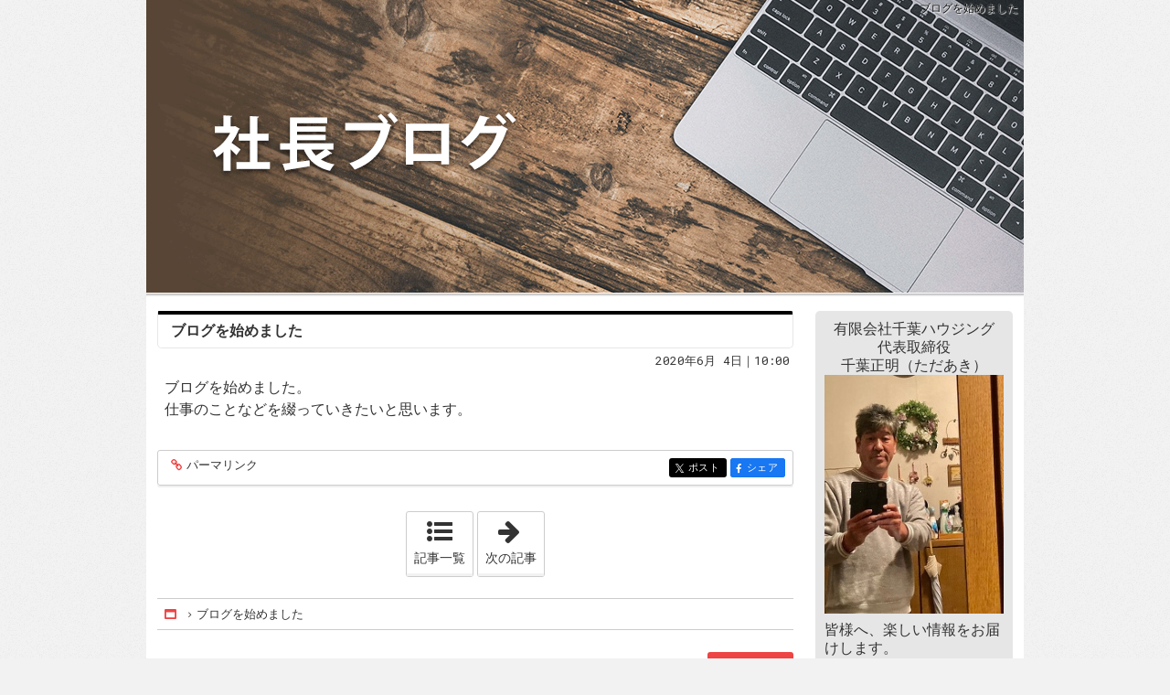

--- FILE ---
content_type: text/html
request_url: https://www.chiba-h.com/diaryblog/2020/06/post.html
body_size: 13222
content:
<!DOCTYPE html><html lang="ja" id="n"><head><meta charset="UTF-8" />
<title>ブログを始めました｜埼玉県越谷市の注文住宅・新築戸建てを手がける工務店の千葉ハウジングブログ</title>
<meta name="description" content="ブログを始めました&laquo;千葉ハウジングブログ　埼玉県越谷市の新築・注文住宅・新築戸建てを手がける工務店" />
<meta name="keywords" content="埼玉県越谷市,工務店,注文住宅,新築" />
<meta name="format-detection" content="telephone=no" />
<meta name="viewport" content="width=device-width,initial-scale=1" />
<link rel="stylesheet" href="https://www.chiba-h.com/diaryblog/style.css" />
<link rel="stylesheet" href="https://www.chiba-h.com/diaryblog/print.css" media="print" />
<link rel="next" href="https://www.chiba-h.com/diaryblog/2020/06/t.html" title="T様邸　地鎮祭" />
<link rel="alternate" type="application/atom+xml" title="Recent Entries" href="https://www.chiba-h.com/diaryblog/atom.xml" />
<meta property="og:type" content="article" />
<meta property="og:title" content="ブログを始めました｜埼玉県越谷市の注文住宅・新築戸建てを手がける工務店の千葉ハウジングブログ" />
<meta property="og:description" content="ブログを始めました&laquo;千葉ハウジングブログ　埼玉県越谷市の新築・注文住宅・新築戸建てを手がける工務店" />
<meta property="og:url" content="https://www.chiba-h.com/diaryblog/2020/06/post.html" />
<meta property="og:image" content="/cgi/mt/https://www.chiba-h.com/diaryblog/images/main.png" />
<meta property="og:locale" content="ja_JP" />
<meta property="og:site_name" content="埼玉県越谷市の注文住宅・新築戸建てを手がける工務店の千葉ハウジングブログ" />
<meta name="twitter:card" content="summary" />
<script src="https://www.chiba-h.com/diaryblog/mt.js"></script>
<script src="https://www.chiba-h.com/diaryblog/js/jquery.js"></script>
<script src="https://www.chiba-h.com/diaryblog/js/shared.js"></script>
</head>
<body id="e-post" class="p-entry">
<div id="top" class="wrap ii">
<header id="header" role="banner">
<h1>ブログを始めました</h1>
<h2><a href="https://www.chiba-h.com/diaryblog/" rel="home">埼玉県越谷市の注文住宅・新築戸建てを手がける工務店の千葉ハウジングブログ</a></h2>
<p><img src="https://www.chiba-h.com/diaryblog/images/main.png" alt="埼玉県越谷市の注文住宅・新築戸建てを手がける工務店の千葉ハウジングブログ" /></p>
</header>
<div id="main" role="main">
<article id="entry-111">
<header>
<h3>ブログを始めました</h3>
<time datetime="2020-06-04T10:00:00+09:00">2020年6月 4日｜10:00</time>
</header>
<div class="content">
<p>ブログを始めました。<br />
仕事のことなどを綴っていきたいと思います。</p>
</div>
<footer>
<ul>
<li><a href="https://www.chiba-h.com/diaryblog/2020/06/post.html" class="icon-link"><span>entry111</span>パーマリンク</a></li>
</ul>
<ul class="sns"><li class="tw">
<a href="https://twitter.com/share?url=https://www.chiba-h.com/diaryblog/2020/06/post.html&amp;text=%E3%83%96%E3%83%AD%E3%82%B0%E3%82%92%E5%A7%8B%E3%82%81%E3%81%BE%E3%81%97%E3%81%9F" target="newwin:650:450" class="open_popup twitter bg-x"><span>entry111</span>ポスト</a>
</li><li class="fb">
<a href="https://www.facebook.com/sharer/sharer.php?u=https://www.chiba-h.com/diaryblog/2020/06/post.html" target="newwin:650:450" class="open_popup facebook"><span>entry111</span>シェア</a>
</li></ul>
</footer>
</article>
<nav class="navbtn"><ul>
<li><a href="https://www.chiba-h.com/diaryblog/archives.html">記事一覧</a></li><li><a rel="next" href="https://www.chiba-h.com/diaryblog/2020/06/t.html"><span>「T様邸　地鎮祭」</span>次の記事</a></li>
</ul></nav>
<nav id="topicpath"><ol>
<li><a href="https://www.chiba-h.com/diaryblog/" rel="home"><span>Home</span></a></li><li><span>ブログを始めました</span></li>
</ol></nav>
<p class="pagetop"><a href="#top">PageTop</a></p>
<section id="comments" class="comments feedback">
<h4 class="comments-header">コメント</h4>
<p id="comment-greeting" class="message">コメントする</p>
<form method="post" action="https://www.chiba-h.com/cgi/mt/mt-comments.cgi" name="comments_form" id="comments_form" onsubmit="return mtCommentOnSubmit(this)">
<fieldset>
<legend>コメントの投稿</legend>
<input type="hidden" name="static" value="1" /><input type="hidden" name="armor" value="1" /><input type="hidden" name="entry_id" value="111" /><input type="hidden" name="__lang" value="ja" /><input type="hidden" name="parent_id" value="" id="comment-parent-id" /><input type="hidden" name="preview" value="" /><input type="hidden" name="sid" value="" />
<p id="comment-form-reply">
<input type="checkbox" id="comment-reply" name="comment_reply" value="" onclick="mtSetCommentParentID()" /><label for="comment-reply" id="comment-reply-label">コメントの返信</label>
</p>
<div id="comments-open-text">
<label for="comment-text">コメント (スタイル用のHTMLタグを使えます)</label>
<textarea name="text" id="comment-text" class="text" onfocus="mtCommentFormOnFocus()"></textarea>
</div>
<div id="comments-open-data">
<ul>
<li>
<label for="comment-author">名前</label><input type="text" id="comment-author" class="text" name="author" value="" onfocus="mtCommentFormOnFocus()" />
</li>
<li>
<label for="comment-email">電子メール</label><input type="text" id="comment-email" class="text" name="email" value="" onfocus="mtCommentFormOnFocus()" />
</li>
<li>
<label for="comment-url">URL</label><input type="text" id="comment-url" class="text" name="url" value="" onfocus="mtCommentFormOnFocus()" />
</li>
</ul>
<p>
<input type="checkbox" id="comment-bake-cookie" name="bakecookie" onclick="mtRememberMeOnClick(this)" value="1" accesskey="r" /><label for="comment-bake-cookie">サインイン情報を記憶</label>
</p>
</div>
<div id="comments-open-footer" class="actions-bar">
<div id="comments-open-captcha"><span class="omit">captcha</span></div>
<input type="submit" accesskey="s" name="post" id="comment-submit" class="primary button" value="投稿" />
<input type="submit" accesskey="v" name="preview_button" id="comment-preview" class="button" value="プレビュー" onclick="this.form.preview.value='1';" />
</div>
</fieldset>
</form>
<script type="text/javascript">mtAttachEvent("load",mtEntryOnLoad);mtAttachEvent("unload",mtEntryOnUnload);</script>
</section>
<aside id="trackbacks" class="trackbacks feedback">
<dl><dt>トラックバック</dt><dd>
<p id="trackback-url">トラックバックURL: https://www.chiba-h.com/cgi/mt/mt-tb.cgi/28</p>
</dd></dl>
</aside>
<nav class="navbtn"><ul id="navbtn">
<li><a href="https://www.chiba-h.com/diaryblog/archives.html">記事一覧</a></li><li><a rel="next" href="https://www.chiba-h.com/diaryblog/2020/06/t.html"><span>「T様邸　地鎮祭」</span>次の記事</a></li>
</ul></nav>
</div>
<aside id="side" role="complementary">
<div id="profile">
<p class="center">
<span class="author">有限会社千葉ハウジング<br />代表取締役<br />千葉正明（ただあき）</span><br />
<img src="https://www.chiba-h.com/diaryblog/e7a36cd75925e28f003894e61e4ef71f8912ead6.jpg" alt="有限会社千葉ハウジング" />
</p>
<p>皆様へ、楽しい情報をお届けします。</p>
</div>
<div id="calendar"><dl>
<dt><span>2020年6月<a href="https://www.chiba-h.com/diaryblog/2020/07/">&#160;&raquo;</a></span></dt>
<dd>
<ol><li>日</li><li>月</li><li>火</li><li>水</li><li>木</li><li>金</li><li>土</li></ol><ol><li>&nbsp;</li><li><span>1</span></li><li><span>2</span></li><li><span>3</span></li><li><a href="https://www.chiba-h.com/diaryblog/2020/06/04/">4</a></li><li><a href="https://www.chiba-h.com/diaryblog/2020/06/05/">5</a></li><li><span>6</span></li></ol><ol><li><span>7</span></li><li><span>8</span></li><li><span>9</span></li><li><span>10</span></li><li><a href="https://www.chiba-h.com/diaryblog/2020/06/11/">11</a></li><li><span>12</span></li><li><span>13</span></li></ol><ol><li><span>14</span></li><li><span>15</span></li><li><span>16</span></li><li><span>17</span></li><li><span>18</span></li><li><span>19</span></li><li><span>20</span></li></ol><ol><li><span>21</span></li><li><a href="https://www.chiba-h.com/diaryblog/2020/06/22/">22</a></li><li><span>23</span></li><li><span>24</span></li><li><span>25</span></li><li><span>26</span></li><li><span>27</span></li></ol><ol><li><span>28</span></li><li><span>29</span></li><li><span>30</span></li><li>&nbsp;</li><li>&nbsp;</li><li>&nbsp;</li><li>&nbsp;</li></ol>
</dd>
</dl></div>

<nav class="archive-monthly">
<dl><dt class="title"><a href="https://www.chiba-h.com/diaryblog/archives.html">アーカイブ</a></dt><dd>
<ul class="list">
<li><a href="https://www.chiba-h.com/diaryblog/2024/08/">2024年8月 (4)</a></li>
<li><dl class="box"><dt>2022&#24180; (13)</dt>
<dd><ul>
<li><a href="https://www.chiba-h.com/diaryblog/2022/10/">2022年10月 (1)</a></li>
<li><a href="https://www.chiba-h.com/diaryblog/2022/05/">2022年5月 (3)</a></li>
<li><a href="https://www.chiba-h.com/diaryblog/2022/04/">2022年4月 (3)</a></li>
<li><a href="https://www.chiba-h.com/diaryblog/2022/03/">2022年3月 (1)</a></li>
<li><a href="https://www.chiba-h.com/diaryblog/2022/02/">2022年2月 (4)</a></li>
<li><a href="https://www.chiba-h.com/diaryblog/2022/01/">2022年1月 (1)</a></li>
</ul></dd>
</dl></li>
<li><dl class="box"><dt>2020&#24180; (8)</dt>
<dd><ul>
<li><a href="https://www.chiba-h.com/diaryblog/2020/09/">2020年9月 (1)</a></li>
<li><a href="https://www.chiba-h.com/diaryblog/2020/08/">2020年8月 (1)</a></li>
<li><a href="https://www.chiba-h.com/diaryblog/2020/07/">2020年7月 (2)</a></li>
<li><a href="https://www.chiba-h.com/diaryblog/2020/06/">2020年6月 (4)</a></li>
</ul></dd>
</dl></li>
</ul>
</dd></dl>
</nav>

<nav class="recent-entries">
<dl><dt class="title">最近の記事</dt>
<dd><ul class="list">
<li><a href="https://www.chiba-h.com/diaryblog/2024/08/s-3.html">越谷市　S様邸</a></li><li><a href="https://www.chiba-h.com/diaryblog/2024/08/i.html">越谷市　I様店舗</a></li><li><a href="https://www.chiba-h.com/diaryblog/2024/08/e-1.html">戸田市E様　手形式</a></li><li><a href="https://www.chiba-h.com/diaryblog/2024/08/e.html">戸田市E様　地鎮祭</a></li><li><a href="https://www.chiba-h.com/diaryblog/2022/10/post-10.html">Ｓ様邸　まもなく完成</a></li><li><a href="https://www.chiba-h.com/diaryblog/2022/05/s-2.html">越谷市S様邸　地盤改良工事</a></li><li><a href="https://www.chiba-h.com/diaryblog/2022/05/s-1.html">越谷市S様邸　地鎮祭</a></li><li><a href="https://www.chiba-h.com/diaryblog/2022/05/post-9.html">足立区六町　上棟</a></li><li><a href="https://www.chiba-h.com/diaryblog/2022/04/o.html">足立区六町　O邸・Ｓ邸　基礎工事</a></li><li><a href="https://www.chiba-h.com/diaryblog/2022/04/s.html">越谷市S邸　解体工事中</a></li>
</ul></dd></dl>
</nav>

<nav class="tag-cloud">
<dl><dt class="title">タグクラウド</dt>
<dd><ul>
<li class="rank-6"><a href="https://www.chiba-h.com/cgi/mt/mt-search.cgi?IncludeBlogs=2&amp;tag=pagelimk&amp;limit=20">pagelimk</a></li>
<li class="rank-6"><a href="https://www.chiba-h.com/cgi/mt/mt-search.cgi?IncludeBlogs=2&amp;tag=pagelink&amp;limit=20">pagelink</a></li>
</ul></dd></dl>
</nav>
<div id="share">
<ul class="sns">
<li><a href="https://twitter.com/share?url=https://www.chiba-h.com/diaryblog/&amp;text=%E5%9F%BC%E7%8E%89%E7%9C%8C%E8%B6%8A%E8%B0%B7%E5%B8%82%E3%81%AE%E6%B3%A8%E6%96%87%E4%BD%8F%E5%AE%85%E3%83%BB%E6%96%B0%E7%AF%89%E6%88%B8%E5%BB%BA%E3%81%A6%E3%82%92%E6%89%8B%E3%81%8C%E3%81%91%E3%82%8B%E5%B7%A5%E5%8B%99%E5%BA%97%E3%81%AE%E5%8D%83%E8%91%89%E3%83%8F%E3%82%A6%E3%82%B8%E3%83%B3%E3%82%B0%E3%83%96%E3%83%AD%E3%82%B0" target="newwin:650:450" class="open_popup bg-x"><span class="icon-x">Post</span></a></li>
<li><a href="https://www.facebook.com/share.php?u=https://www.chiba-h.com/diaryblog/" target="newwin:650:450" class="open_popup"><span class="icon-facebook">Share</span></a></li>
</ul>
</div>
<div class="rss">
<p><a href="https://www.chiba-h.com/diaryblog/atom.xml" class="icon-rss">このブログを購読</a></p>
</div>
<ul class="links">

<li><a href="/" target="_blank" rel="nofollow"><img src="https://www.chiba-h.com/diaryblog/images/banner.png" alt="千葉ハウジング" /></a></li>

</ul></aside>
</div>
<footer id="footer" role="contentinfo">
<div id="info" class="wrap">
<p id="copyright"><small>&copy; 2020-2026 千葉ハウジング</small></p>
<h3>暮らしに役立つ情報なら、<a href="https://www.chiba-h.com/diaryblog/" rel="home">埼玉県越谷市の注文住宅・新築戸建てを手がける工務店の千葉ハウジングブログ</a>をご覧下さい。</h3>
</div>
</footer>
<nav id="pnav" class="navbtn on"><ul><li><a href="https://www.chiba-h.com/diaryblog/" rel="home">ブログトップ</a></li><li id="pnb"><a href="https://www.chiba-h.com/diaryblog/archives.html">記事一覧</a></li><li id="up"><a href="#top">ページ上へ</a></li></ul></nav>

</body>
</html>

--- FILE ---
content_type: text/css
request_url: https://www.chiba-h.com/diaryblog/style.css
body_size: 2609
content:
@charset "utf-8";
@import url(../css/blog/shared.css);
.more a span,footer ul a>span,.i-category,#topicpath a[rel="home"],.navbtn a>span,.omit,#pnav a>span,.ii h2 a{background:url("images/bg.png");}
#pnav{background:url("images/shadow.png") repeat-x;}
body{background:#f2f2f2 url("images/body.png");}
mark,.mark,th,input[type="text"]:focus,select:focus,textarea:focus,#side [class|="list"] li a:hover,.list-archive li a:hover,#main .navbtn a:hover,.trackbacks dl{background:#f2f2f2;}
a,dl.box>dt::after{color:#04c;}body,h2 a,h3 a,#side .title,#side dt a,#side #calendar dt,article footer a,.navbtn a{color:#333;}#footer,#footer a,#pnav a{color:#fff;}
h1{color:#000;text-shadow:0 0 1px #fff,1px 1px 1px #fff;}
#header::after{background:url("images/line.png");}
#header #calendar:hover dl{background:#fff url("images/line.png") repeat-x;}
#main .navbtn li::after,.comments form legend{border-bottom:3px solid #f2f2f2;}
#side nav,#side>div{background:#e6e6e6;border-bottom:3px solid #fafafa;}#side>#share,#side>.rss{border:0;}
#footer,#info,#pnav a{background:#000;}
h3::before,h4::before,h5::before,.title::before,#side select,.trackbacks dt{border-color:#000;}
.more a span::before,.pagetop a,.reply a,#calendar li a,button,input[type="button"],input[type="reset"],input[type="submit"],.btn-calendar .i-calendar{background:#e44;color:#fff;border:0;}
#calendar li.today::before{border-bottom:3px double #e44;}
[class|="list"] li a::before,[class|="list"] li span::before{border-left-color:#e44;color:#e44;}
#calendar dt a,.recent-comments .name::before,.recent-comments .name::after,#topicpath a[rel="home"]::before,a.link::before,a.newly::after,[class^="icon-"]::before,[class*=" icon-"]::before{color:#e44;}
.icon-twitter::before,.icon-facebook::before{color:#fff;}.icon-rss::before{color:#f26522;}
a[href$="#trackback"]{border-top-color:#e6e6e6;border-bottom-color:#e6e6e6;}
a[href$="#trackback"]::before{border-left-color:#e6e6e6;}
a[href$="#trackback"]::after{border-right-color:#e6e6e6;}
a[href$="#comments"]{background:#e6e6e6;border:2px solid #e6e6e6;}
a[href$="#comments"]::before,a[href$="#comments"]::after{border-top-color:#e6e6e6;}
.comments h4::before{border-color:#e6e6e6;}
.comments h4::after{border-bottom-color:#e6e6e6;border-left-color:#e6e6e6;}
@media (min-width:30em){
#header::after{height:5px;background:url("images/shadow_last.png");}
#header #calendar{background:url("images/shadow_first.png") repeat-x;padding-top:4px;}
#calendar dl,#calendar:hover dl,#header #calendar:hover dl{background:url("images/calendar.png") 0 center repeat;}
}
@media (min-width:48em){#pnav{background:none;}}